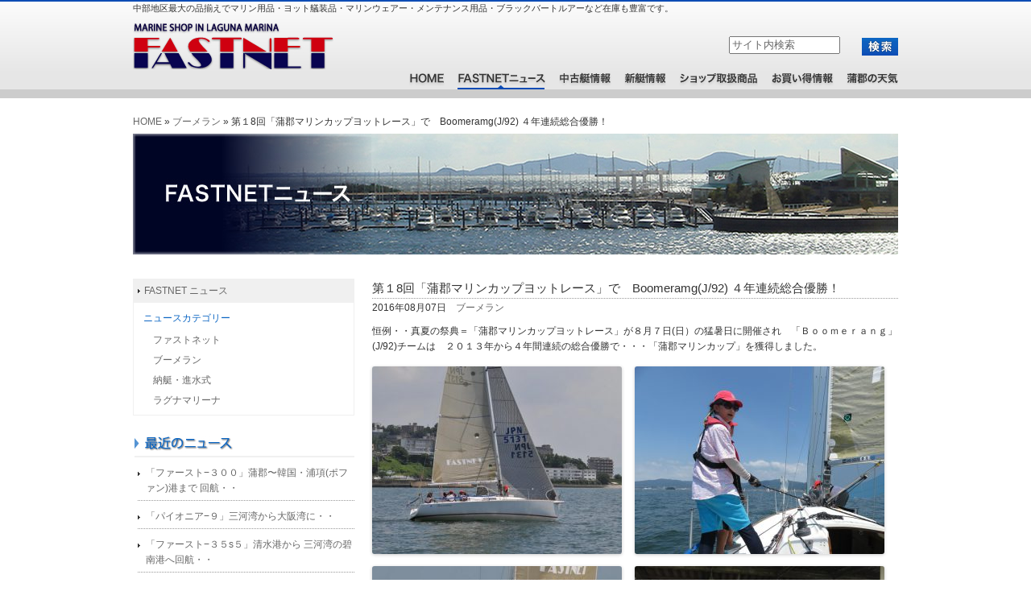

--- FILE ---
content_type: text/html; charset=UTF-8
request_url: http://www.fastnet-jp.com/boomerang/3198/
body_size: 43446
content:
<!DOCTYPE html PUBLIC "-//W3C//DTD XHTML 1.0 Transitional//EN" "http://www.w3.org/TR/xhtml1/DTD/xhtml1-transitional.dtd">
<html xmlns="http://www.w3.org/1999/xhtml">
<head>
<meta http-equiv="Content-Type" content="text/html; charset=utf-8" />
<title>ファストネット｜第１8回「蒲郡マリンカップヨットレース」で　Boomeramg(J/92)  ４年連続総合優勝！</title>

<link href="http://www.fastnet-jp.com/wp/wp-content/themes/fast/style.css" rel="stylesheet" type="text/css" />
<link href="http://www.fastnet-jp.com/wp/wp-content/themes/fast/images.css" rel="stylesheet" type="text/css" />
<script language="JavaScript" src="http://www.fastnet-jp.com/wp/wp-content/themes/fast/js/backtotop.js"></script>
<meta name='robots' content='max-image-preview:large' />
	<style>img:is([sizes="auto" i], [sizes^="auto," i]) { contain-intrinsic-size: 3000px 1500px }</style>
	<script type="text/javascript">
/* <![CDATA[ */
window._wpemojiSettings = {"baseUrl":"https:\/\/s.w.org\/images\/core\/emoji\/16.0.1\/72x72\/","ext":".png","svgUrl":"https:\/\/s.w.org\/images\/core\/emoji\/16.0.1\/svg\/","svgExt":".svg","source":{"concatemoji":"http:\/\/www.fastnet-jp.com\/wp\/wp-includes\/js\/wp-emoji-release.min.js?ver=6.8.3"}};
/*! This file is auto-generated */
!function(s,n){var o,i,e;function c(e){try{var t={supportTests:e,timestamp:(new Date).valueOf()};sessionStorage.setItem(o,JSON.stringify(t))}catch(e){}}function p(e,t,n){e.clearRect(0,0,e.canvas.width,e.canvas.height),e.fillText(t,0,0);var t=new Uint32Array(e.getImageData(0,0,e.canvas.width,e.canvas.height).data),a=(e.clearRect(0,0,e.canvas.width,e.canvas.height),e.fillText(n,0,0),new Uint32Array(e.getImageData(0,0,e.canvas.width,e.canvas.height).data));return t.every(function(e,t){return e===a[t]})}function u(e,t){e.clearRect(0,0,e.canvas.width,e.canvas.height),e.fillText(t,0,0);for(var n=e.getImageData(16,16,1,1),a=0;a<n.data.length;a++)if(0!==n.data[a])return!1;return!0}function f(e,t,n,a){switch(t){case"flag":return n(e,"\ud83c\udff3\ufe0f\u200d\u26a7\ufe0f","\ud83c\udff3\ufe0f\u200b\u26a7\ufe0f")?!1:!n(e,"\ud83c\udde8\ud83c\uddf6","\ud83c\udde8\u200b\ud83c\uddf6")&&!n(e,"\ud83c\udff4\udb40\udc67\udb40\udc62\udb40\udc65\udb40\udc6e\udb40\udc67\udb40\udc7f","\ud83c\udff4\u200b\udb40\udc67\u200b\udb40\udc62\u200b\udb40\udc65\u200b\udb40\udc6e\u200b\udb40\udc67\u200b\udb40\udc7f");case"emoji":return!a(e,"\ud83e\udedf")}return!1}function g(e,t,n,a){var r="undefined"!=typeof WorkerGlobalScope&&self instanceof WorkerGlobalScope?new OffscreenCanvas(300,150):s.createElement("canvas"),o=r.getContext("2d",{willReadFrequently:!0}),i=(o.textBaseline="top",o.font="600 32px Arial",{});return e.forEach(function(e){i[e]=t(o,e,n,a)}),i}function t(e){var t=s.createElement("script");t.src=e,t.defer=!0,s.head.appendChild(t)}"undefined"!=typeof Promise&&(o="wpEmojiSettingsSupports",i=["flag","emoji"],n.supports={everything:!0,everythingExceptFlag:!0},e=new Promise(function(e){s.addEventListener("DOMContentLoaded",e,{once:!0})}),new Promise(function(t){var n=function(){try{var e=JSON.parse(sessionStorage.getItem(o));if("object"==typeof e&&"number"==typeof e.timestamp&&(new Date).valueOf()<e.timestamp+604800&&"object"==typeof e.supportTests)return e.supportTests}catch(e){}return null}();if(!n){if("undefined"!=typeof Worker&&"undefined"!=typeof OffscreenCanvas&&"undefined"!=typeof URL&&URL.createObjectURL&&"undefined"!=typeof Blob)try{var e="postMessage("+g.toString()+"("+[JSON.stringify(i),f.toString(),p.toString(),u.toString()].join(",")+"));",a=new Blob([e],{type:"text/javascript"}),r=new Worker(URL.createObjectURL(a),{name:"wpTestEmojiSupports"});return void(r.onmessage=function(e){c(n=e.data),r.terminate(),t(n)})}catch(e){}c(n=g(i,f,p,u))}t(n)}).then(function(e){for(var t in e)n.supports[t]=e[t],n.supports.everything=n.supports.everything&&n.supports[t],"flag"!==t&&(n.supports.everythingExceptFlag=n.supports.everythingExceptFlag&&n.supports[t]);n.supports.everythingExceptFlag=n.supports.everythingExceptFlag&&!n.supports.flag,n.DOMReady=!1,n.readyCallback=function(){n.DOMReady=!0}}).then(function(){return e}).then(function(){var e;n.supports.everything||(n.readyCallback(),(e=n.source||{}).concatemoji?t(e.concatemoji):e.wpemoji&&e.twemoji&&(t(e.twemoji),t(e.wpemoji)))}))}((window,document),window._wpemojiSettings);
/* ]]> */
</script>
<style id='wp-emoji-styles-inline-css' type='text/css'>

	img.wp-smiley, img.emoji {
		display: inline !important;
		border: none !important;
		box-shadow: none !important;
		height: 1em !important;
		width: 1em !important;
		margin: 0 0.07em !important;
		vertical-align: -0.1em !important;
		background: none !important;
		padding: 0 !important;
	}
</style>
<link rel='stylesheet' id='wp-block-library-css' href='http://www.fastnet-jp.com/wp/wp-includes/css/dist/block-library/style.min.css?ver=6.8.3' type='text/css' media='all' />
<style id='classic-theme-styles-inline-css' type='text/css'>
/*! This file is auto-generated */
.wp-block-button__link{color:#fff;background-color:#32373c;border-radius:9999px;box-shadow:none;text-decoration:none;padding:calc(.667em + 2px) calc(1.333em + 2px);font-size:1.125em}.wp-block-file__button{background:#32373c;color:#fff;text-decoration:none}
</style>
<style id='global-styles-inline-css' type='text/css'>
:root{--wp--preset--aspect-ratio--square: 1;--wp--preset--aspect-ratio--4-3: 4/3;--wp--preset--aspect-ratio--3-4: 3/4;--wp--preset--aspect-ratio--3-2: 3/2;--wp--preset--aspect-ratio--2-3: 2/3;--wp--preset--aspect-ratio--16-9: 16/9;--wp--preset--aspect-ratio--9-16: 9/16;--wp--preset--color--black: #000000;--wp--preset--color--cyan-bluish-gray: #abb8c3;--wp--preset--color--white: #ffffff;--wp--preset--color--pale-pink: #f78da7;--wp--preset--color--vivid-red: #cf2e2e;--wp--preset--color--luminous-vivid-orange: #ff6900;--wp--preset--color--luminous-vivid-amber: #fcb900;--wp--preset--color--light-green-cyan: #7bdcb5;--wp--preset--color--vivid-green-cyan: #00d084;--wp--preset--color--pale-cyan-blue: #8ed1fc;--wp--preset--color--vivid-cyan-blue: #0693e3;--wp--preset--color--vivid-purple: #9b51e0;--wp--preset--gradient--vivid-cyan-blue-to-vivid-purple: linear-gradient(135deg,rgba(6,147,227,1) 0%,rgb(155,81,224) 100%);--wp--preset--gradient--light-green-cyan-to-vivid-green-cyan: linear-gradient(135deg,rgb(122,220,180) 0%,rgb(0,208,130) 100%);--wp--preset--gradient--luminous-vivid-amber-to-luminous-vivid-orange: linear-gradient(135deg,rgba(252,185,0,1) 0%,rgba(255,105,0,1) 100%);--wp--preset--gradient--luminous-vivid-orange-to-vivid-red: linear-gradient(135deg,rgba(255,105,0,1) 0%,rgb(207,46,46) 100%);--wp--preset--gradient--very-light-gray-to-cyan-bluish-gray: linear-gradient(135deg,rgb(238,238,238) 0%,rgb(169,184,195) 100%);--wp--preset--gradient--cool-to-warm-spectrum: linear-gradient(135deg,rgb(74,234,220) 0%,rgb(151,120,209) 20%,rgb(207,42,186) 40%,rgb(238,44,130) 60%,rgb(251,105,98) 80%,rgb(254,248,76) 100%);--wp--preset--gradient--blush-light-purple: linear-gradient(135deg,rgb(255,206,236) 0%,rgb(152,150,240) 100%);--wp--preset--gradient--blush-bordeaux: linear-gradient(135deg,rgb(254,205,165) 0%,rgb(254,45,45) 50%,rgb(107,0,62) 100%);--wp--preset--gradient--luminous-dusk: linear-gradient(135deg,rgb(255,203,112) 0%,rgb(199,81,192) 50%,rgb(65,88,208) 100%);--wp--preset--gradient--pale-ocean: linear-gradient(135deg,rgb(255,245,203) 0%,rgb(182,227,212) 50%,rgb(51,167,181) 100%);--wp--preset--gradient--electric-grass: linear-gradient(135deg,rgb(202,248,128) 0%,rgb(113,206,126) 100%);--wp--preset--gradient--midnight: linear-gradient(135deg,rgb(2,3,129) 0%,rgb(40,116,252) 100%);--wp--preset--font-size--small: 13px;--wp--preset--font-size--medium: 20px;--wp--preset--font-size--large: 36px;--wp--preset--font-size--x-large: 42px;--wp--preset--spacing--20: 0.44rem;--wp--preset--spacing--30: 0.67rem;--wp--preset--spacing--40: 1rem;--wp--preset--spacing--50: 1.5rem;--wp--preset--spacing--60: 2.25rem;--wp--preset--spacing--70: 3.38rem;--wp--preset--spacing--80: 5.06rem;--wp--preset--shadow--natural: 6px 6px 9px rgba(0, 0, 0, 0.2);--wp--preset--shadow--deep: 12px 12px 50px rgba(0, 0, 0, 0.4);--wp--preset--shadow--sharp: 6px 6px 0px rgba(0, 0, 0, 0.2);--wp--preset--shadow--outlined: 6px 6px 0px -3px rgba(255, 255, 255, 1), 6px 6px rgba(0, 0, 0, 1);--wp--preset--shadow--crisp: 6px 6px 0px rgba(0, 0, 0, 1);}:where(.is-layout-flex){gap: 0.5em;}:where(.is-layout-grid){gap: 0.5em;}body .is-layout-flex{display: flex;}.is-layout-flex{flex-wrap: wrap;align-items: center;}.is-layout-flex > :is(*, div){margin: 0;}body .is-layout-grid{display: grid;}.is-layout-grid > :is(*, div){margin: 0;}:where(.wp-block-columns.is-layout-flex){gap: 2em;}:where(.wp-block-columns.is-layout-grid){gap: 2em;}:where(.wp-block-post-template.is-layout-flex){gap: 1.25em;}:where(.wp-block-post-template.is-layout-grid){gap: 1.25em;}.has-black-color{color: var(--wp--preset--color--black) !important;}.has-cyan-bluish-gray-color{color: var(--wp--preset--color--cyan-bluish-gray) !important;}.has-white-color{color: var(--wp--preset--color--white) !important;}.has-pale-pink-color{color: var(--wp--preset--color--pale-pink) !important;}.has-vivid-red-color{color: var(--wp--preset--color--vivid-red) !important;}.has-luminous-vivid-orange-color{color: var(--wp--preset--color--luminous-vivid-orange) !important;}.has-luminous-vivid-amber-color{color: var(--wp--preset--color--luminous-vivid-amber) !important;}.has-light-green-cyan-color{color: var(--wp--preset--color--light-green-cyan) !important;}.has-vivid-green-cyan-color{color: var(--wp--preset--color--vivid-green-cyan) !important;}.has-pale-cyan-blue-color{color: var(--wp--preset--color--pale-cyan-blue) !important;}.has-vivid-cyan-blue-color{color: var(--wp--preset--color--vivid-cyan-blue) !important;}.has-vivid-purple-color{color: var(--wp--preset--color--vivid-purple) !important;}.has-black-background-color{background-color: var(--wp--preset--color--black) !important;}.has-cyan-bluish-gray-background-color{background-color: var(--wp--preset--color--cyan-bluish-gray) !important;}.has-white-background-color{background-color: var(--wp--preset--color--white) !important;}.has-pale-pink-background-color{background-color: var(--wp--preset--color--pale-pink) !important;}.has-vivid-red-background-color{background-color: var(--wp--preset--color--vivid-red) !important;}.has-luminous-vivid-orange-background-color{background-color: var(--wp--preset--color--luminous-vivid-orange) !important;}.has-luminous-vivid-amber-background-color{background-color: var(--wp--preset--color--luminous-vivid-amber) !important;}.has-light-green-cyan-background-color{background-color: var(--wp--preset--color--light-green-cyan) !important;}.has-vivid-green-cyan-background-color{background-color: var(--wp--preset--color--vivid-green-cyan) !important;}.has-pale-cyan-blue-background-color{background-color: var(--wp--preset--color--pale-cyan-blue) !important;}.has-vivid-cyan-blue-background-color{background-color: var(--wp--preset--color--vivid-cyan-blue) !important;}.has-vivid-purple-background-color{background-color: var(--wp--preset--color--vivid-purple) !important;}.has-black-border-color{border-color: var(--wp--preset--color--black) !important;}.has-cyan-bluish-gray-border-color{border-color: var(--wp--preset--color--cyan-bluish-gray) !important;}.has-white-border-color{border-color: var(--wp--preset--color--white) !important;}.has-pale-pink-border-color{border-color: var(--wp--preset--color--pale-pink) !important;}.has-vivid-red-border-color{border-color: var(--wp--preset--color--vivid-red) !important;}.has-luminous-vivid-orange-border-color{border-color: var(--wp--preset--color--luminous-vivid-orange) !important;}.has-luminous-vivid-amber-border-color{border-color: var(--wp--preset--color--luminous-vivid-amber) !important;}.has-light-green-cyan-border-color{border-color: var(--wp--preset--color--light-green-cyan) !important;}.has-vivid-green-cyan-border-color{border-color: var(--wp--preset--color--vivid-green-cyan) !important;}.has-pale-cyan-blue-border-color{border-color: var(--wp--preset--color--pale-cyan-blue) !important;}.has-vivid-cyan-blue-border-color{border-color: var(--wp--preset--color--vivid-cyan-blue) !important;}.has-vivid-purple-border-color{border-color: var(--wp--preset--color--vivid-purple) !important;}.has-vivid-cyan-blue-to-vivid-purple-gradient-background{background: var(--wp--preset--gradient--vivid-cyan-blue-to-vivid-purple) !important;}.has-light-green-cyan-to-vivid-green-cyan-gradient-background{background: var(--wp--preset--gradient--light-green-cyan-to-vivid-green-cyan) !important;}.has-luminous-vivid-amber-to-luminous-vivid-orange-gradient-background{background: var(--wp--preset--gradient--luminous-vivid-amber-to-luminous-vivid-orange) !important;}.has-luminous-vivid-orange-to-vivid-red-gradient-background{background: var(--wp--preset--gradient--luminous-vivid-orange-to-vivid-red) !important;}.has-very-light-gray-to-cyan-bluish-gray-gradient-background{background: var(--wp--preset--gradient--very-light-gray-to-cyan-bluish-gray) !important;}.has-cool-to-warm-spectrum-gradient-background{background: var(--wp--preset--gradient--cool-to-warm-spectrum) !important;}.has-blush-light-purple-gradient-background{background: var(--wp--preset--gradient--blush-light-purple) !important;}.has-blush-bordeaux-gradient-background{background: var(--wp--preset--gradient--blush-bordeaux) !important;}.has-luminous-dusk-gradient-background{background: var(--wp--preset--gradient--luminous-dusk) !important;}.has-pale-ocean-gradient-background{background: var(--wp--preset--gradient--pale-ocean) !important;}.has-electric-grass-gradient-background{background: var(--wp--preset--gradient--electric-grass) !important;}.has-midnight-gradient-background{background: var(--wp--preset--gradient--midnight) !important;}.has-small-font-size{font-size: var(--wp--preset--font-size--small) !important;}.has-medium-font-size{font-size: var(--wp--preset--font-size--medium) !important;}.has-large-font-size{font-size: var(--wp--preset--font-size--large) !important;}.has-x-large-font-size{font-size: var(--wp--preset--font-size--x-large) !important;}
:where(.wp-block-post-template.is-layout-flex){gap: 1.25em;}:where(.wp-block-post-template.is-layout-grid){gap: 1.25em;}
:where(.wp-block-columns.is-layout-flex){gap: 2em;}:where(.wp-block-columns.is-layout-grid){gap: 2em;}
:root :where(.wp-block-pullquote){font-size: 1.5em;line-height: 1.6;}
</style>
<script type="text/javascript" src="http://www.fastnet-jp.com/wp/wp-includes/js/jquery/jquery.min.js?ver=3.7.1" id="jquery-core-js"></script>
<script type="text/javascript" src="http://www.fastnet-jp.com/wp/wp-includes/js/jquery/jquery-migrate.min.js?ver=3.4.1" id="jquery-migrate-js"></script>
<link rel="https://api.w.org/" href="http://www.fastnet-jp.com/wp-json/" /><link rel="alternate" title="JSON" type="application/json" href="http://www.fastnet-jp.com/wp-json/wp/v2/posts/3198" /><link rel="EditURI" type="application/rsd+xml" title="RSD" href="http://www.fastnet-jp.com/wp/xmlrpc.php?rsd" />
<meta name="generator" content="WordPress 6.8.3" />
<link rel="canonical" href="http://www.fastnet-jp.com/boomerang/3198/" />
<link rel='shortlink' href='http://www.fastnet-jp.com/?p=3198' />
<link rel="alternate" title="oEmbed (JSON)" type="application/json+oembed" href="http://www.fastnet-jp.com/wp-json/oembed/1.0/embed?url=http%3A%2F%2Fwww.fastnet-jp.com%2Fboomerang%2F3198%2F" />
<link rel="alternate" title="oEmbed (XML)" type="text/xml+oembed" href="http://www.fastnet-jp.com/wp-json/oembed/1.0/embed?url=http%3A%2F%2Fwww.fastnet-jp.com%2Fboomerang%2F3198%2F&#038;format=xml" />

<!-- Google tag (gtag.js) -->
<script async src="https://www.googletagmanager.com/gtag/js?id=G-62JRSS80VG"></script>
<script>
  window.dataLayer = window.dataLayer || [];
  function gtag(){dataLayer.push(arguments);}
  gtag('js', new Date());

  gtag('config', 'G-62JRSS80VG');
</script>
</head>

<body class="wp-singular post-template-default single single-post postid-3198 single-format-standard wp-theme-fast">

<div id="wrapper">
<div id="header">

<div id="title">
<p class="catchphrase">中部地区最大の品揃えでマリン用品・ヨット艤装品・マリンウェアー・メンテナンス用品・ブラックバートルアーなど在庫も豊富です。</p>

<div class="h_left">
<a href="http://www.fastnet-jp.com"><h1>ファストネット</h1></a>
</div>

<ul class="header_searchBox">
<li id="header_search" class="common_inputBox"><form method="get" id="searchform" action="http://www.fastnet-jp.com"><input type="text"  size="20" onfocus="this.value=''; changefc('#333');" id="search_input" name="s" value="サイト内検索" style="color:#666666;"/><button>検索</button></form></li>
<li id="header_searchBtn">検索</li>
</ul>

</div><!--title-->
</div><!--header-->
<div id="naviGlobal">
<ul>
<li class="gnav01"><a href="http://www.fastnet-jp.com/">HOME</a></li>
<li class="gnav04"><a href="http://www.fastnet-jp.com/news/">FASTNETニュース</a></li>
<li class="gnav03"><a href="http://www.fastnet-jp.com/tyukotei/">中古艇情報</a></li>
<li class="gnav02"><a href="http://www.fastnet-jp.com/shinteijoho/">新艇情報</a></li>
<li class="gnav05"><a href="http://www.fastnet-jp.com/marine/">ショップ取扱情報</a></li>
<li class="gnav06"><a href="http://www.fastnet-jp.com/okaidoku/">お買い得情報</a></li>
<li class="gnav07"><a href="http://laguna.aiweather.co.jp/index.html" target="_blank">蒲郡の天気</a></li>
</ul>
</div><!--naviGlobal-->
<div id="main">
<div id="pan"><ul><li><a href="http://www.fastnet-jp.com">HOME</a></li><li> &raquo; <a href="http://www.fastnet-jp.com/category/boomerang/">ブーメラン</a> &raquo; 第１8回「蒲郡マリンカップヨットレース」で　Boomeramg(J/92)  ４年連続総合優勝！</li></ul></div>
<h2><img src="http://www.fastnet-jp.com/wp/wp-content/themes/fast/images/subheader_news.jpg" width="950" height="150" alt="FASTNETニュース" /></h2>

<div id="side_area">
<ul id="erea_title">

<div class="categoryline">
<li class="grayNews"><a href="http://www.fastnet-jp.com/news/">FASTNET&nbsp;ニュース</a></li>
<h4 class="h4top">ニュースカテゴリー</h4>
<ul class="ca_list">
	<li class="cat-item cat-item-1"><a href="http://www.fastnet-jp.com/category/fastnet/">ファストネット</a>
</li>
	<li class="cat-item cat-item-3"><a href="http://www.fastnet-jp.com/category/boomerang/">ブーメラン</a>
</li>
	<li class="cat-item cat-item-7"><a href="http://www.fastnet-jp.com/category/shinsui/">納艇・進水式</a>
</li>
	<li class="cat-item cat-item-6"><a href="http://www.fastnet-jp.com/category/lagunamarina/">ラグナマリーナ</a>
</li>
</ul>
</div>

<h4 class="newstitle"><a href="http://www.fastnet-jp.com/news/"><img src="http://www.fastnet-jp.com/wp/wp-content/themes/fast/images/news_button.jpg" width="122" height="20" alt="最近のニュース" /></a></h4>
<ul id="post_list">
	<li><a href='http://www.fastnet-jp.com/fastnet/5947/?post_type=post
'>「ファースト−３００」蒲郡〜韓国・浦項(ポファン)港まで  回航・・</a></li>
	<li><a href='http://www.fastnet-jp.com/fastnet/5963/?post_type=post
'>「パイオニア−９」三河湾から大阪湾に・・</a></li>
	<li><a href='http://www.fastnet-jp.com/fastnet/5969/?post_type=post
'>「ファースト−３５s５」清水港から  三河湾の碧南港へ回航・・</a></li>
	<li><a href='http://www.fastnet-jp.com/fastnet/5955/?post_type=post
'>「ジャヌー  サンダンス−３６」沼津港から  韓国・統営港(トンヨン)まで  回航・・</a></li>
	<li><a href='http://www.fastnet-jp.com/fastnet/5976/?post_type=post
'>ヤマハ−ML25  鬼崎港ヘ回航</a></li>
	<li><a href='http://www.fastnet-jp.com/fastnet/5975/?post_type=post
'>三河湾の 「pogo-2」・・愛媛県松山港まで回航・・</a></li>
	<li><a href='http://www.fastnet-jp.com/fastnet/5832/?post_type=post
'>「pogo-2」　ヤマハマリーナ沼津」から　大阪湾まで回航</a></li>
	<li><a href='http://www.fastnet-jp.com/fastnet/5825/?post_type=post
'>ナウティーキャット－４０ 韓国に向けて回航</a></li>
	<li><a href='http://www.fastnet-jp.com/fastnet/5816/?post_type=post
'>三重県大王岬沖でカツオ釣り</a></li>
	<li><a href='http://www.fastnet-jp.com/fastnet/5810/?post_type=post
'>ファースト－３６．７　韓国に向けて回航</a></li>
	<li><a href='http://www.fastnet-jp.com/fastnet/5804/?post_type=post
'>富山・海竜マリーナでヤマハ－３１S 納艇</a></li>
	<li><a href='http://www.fastnet-jp.com/fastnet/5787/?post_type=post
'>ラグナマリーナウィンターシリーズ2025</a></li>
	<li><a href='http://www.fastnet-jp.com/fastnet/5780/?post_type=post
'>X－９９ 福井県三国港に納艇</a></li>
	<li><a href='http://www.fastnet-jp.com/fastnet/5773/?post_type=post
'>ニンバス－３４００ 韓国に向けて出航</a></li>
	<li><a href='http://www.fastnet-jp.com/fastnet/5768/?post_type=post
'>Xp－４４ 納艇</a></li>
	<li><a href='http://www.fastnet-jp.com/fastnet/5739/?post_type=post
'>ヤマハ−２６ⅡEX-SH  横浜ベイサイドマリーナに納艇</a></li>
	<li><a href='http://www.fastnet-jp.com/fastnet/5748/?post_type=post
'>JASF外洋東海TRSクラス 年間優勝！</a></li>
	<li><a href='http://www.fastnet-jp.com/fastnet/5734/?post_type=post
'>ババリア32 納艇</a></li>
	<li><a href='http://www.fastnet-jp.com/fastnet/5744/?post_type=post
'>ファースト－３６ 進水 おめでとうございます！</a></li>
	<li><a href='http://www.fastnet-jp.com/fastnet/5720/?post_type=post
'>イオロス－２６ 納艇</a></li>
</ul>

<h4>過去のブログはこちら</h4>
<ul class="ca_list">
<li><a href="http://www.fastnet-jp.com/kakoblog/">2009年～2012年</a></li>
<li><a href="http://www.fastnet-jp.com/shot/index01.html" target="_blank">2004年～2009年</a></li>
</ul>

<h4>月別アーカイブ</h4>
<ul class="ca_list">
<select name="archive-dropdown" onChange='document.location.href=this.options[this.selectedIndex].value;'> 
  <option value="">月を選択</option> 
  	<option value='http://www.fastnet-jp.com/date/2025/09/'> 2025年9月 &nbsp;(2)</option>
	<option value='http://www.fastnet-jp.com/date/2025/08/'> 2025年8月 &nbsp;(2)</option>
	<option value='http://www.fastnet-jp.com/date/2025/07/'> 2025年7月 &nbsp;(2)</option>
	<option value='http://www.fastnet-jp.com/date/2025/05/'> 2025年5月 &nbsp;(3)</option>
	<option value='http://www.fastnet-jp.com/date/2025/04/'> 2025年4月 &nbsp;(1)</option>
	<option value='http://www.fastnet-jp.com/date/2025/03/'> 2025年3月 &nbsp;(3)</option>
	<option value='http://www.fastnet-jp.com/date/2025/01/'> 2025年1月 &nbsp;(2)</option>
	<option value='http://www.fastnet-jp.com/date/2024/12/'> 2024年12月 &nbsp;(1)</option>
	<option value='http://www.fastnet-jp.com/date/2024/11/'> 2024年11月 &nbsp;(3)</option>
	<option value='http://www.fastnet-jp.com/date/2024/10/'> 2024年10月 &nbsp;(5)</option>
	<option value='http://www.fastnet-jp.com/date/2024/09/'> 2024年9月 &nbsp;(1)</option>
	<option value='http://www.fastnet-jp.com/date/2024/05/'> 2024年5月 &nbsp;(1)</option>
	<option value='http://www.fastnet-jp.com/date/2024/04/'> 2024年4月 &nbsp;(2)</option>
	<option value='http://www.fastnet-jp.com/date/2024/02/'> 2024年2月 &nbsp;(1)</option>
	<option value='http://www.fastnet-jp.com/date/2024/01/'> 2024年1月 &nbsp;(2)</option>
	<option value='http://www.fastnet-jp.com/date/2023/11/'> 2023年11月 &nbsp;(2)</option>
	<option value='http://www.fastnet-jp.com/date/2023/10/'> 2023年10月 &nbsp;(2)</option>
	<option value='http://www.fastnet-jp.com/date/2023/09/'> 2023年9月 &nbsp;(2)</option>
	<option value='http://www.fastnet-jp.com/date/2023/08/'> 2023年8月 &nbsp;(1)</option>
	<option value='http://www.fastnet-jp.com/date/2023/07/'> 2023年7月 &nbsp;(2)</option>
	<option value='http://www.fastnet-jp.com/date/2023/06/'> 2023年6月 &nbsp;(1)</option>
	<option value='http://www.fastnet-jp.com/date/2023/05/'> 2023年5月 &nbsp;(3)</option>
	<option value='http://www.fastnet-jp.com/date/2023/04/'> 2023年4月 &nbsp;(2)</option>
	<option value='http://www.fastnet-jp.com/date/2022/12/'> 2022年12月 &nbsp;(1)</option>
	<option value='http://www.fastnet-jp.com/date/2022/11/'> 2022年11月 &nbsp;(2)</option>
	<option value='http://www.fastnet-jp.com/date/2022/10/'> 2022年10月 &nbsp;(1)</option>
	<option value='http://www.fastnet-jp.com/date/2022/09/'> 2022年9月 &nbsp;(1)</option>
	<option value='http://www.fastnet-jp.com/date/2022/08/'> 2022年8月 &nbsp;(3)</option>
	<option value='http://www.fastnet-jp.com/date/2022/07/'> 2022年7月 &nbsp;(2)</option>
	<option value='http://www.fastnet-jp.com/date/2022/06/'> 2022年6月 &nbsp;(1)</option>
	<option value='http://www.fastnet-jp.com/date/2022/05/'> 2022年5月 &nbsp;(1)</option>
	<option value='http://www.fastnet-jp.com/date/2022/04/'> 2022年4月 &nbsp;(1)</option>
	<option value='http://www.fastnet-jp.com/date/2022/01/'> 2022年1月 &nbsp;(1)</option>
	<option value='http://www.fastnet-jp.com/date/2021/11/'> 2021年11月 &nbsp;(2)</option>
	<option value='http://www.fastnet-jp.com/date/2021/10/'> 2021年10月 &nbsp;(1)</option>
	<option value='http://www.fastnet-jp.com/date/2021/05/'> 2021年5月 &nbsp;(1)</option>
	<option value='http://www.fastnet-jp.com/date/2021/04/'> 2021年4月 &nbsp;(1)</option>
	<option value='http://www.fastnet-jp.com/date/2020/12/'> 2020年12月 &nbsp;(1)</option>
	<option value='http://www.fastnet-jp.com/date/2020/11/'> 2020年11月 &nbsp;(2)</option>
	<option value='http://www.fastnet-jp.com/date/2020/09/'> 2020年9月 &nbsp;(2)</option>
	<option value='http://www.fastnet-jp.com/date/2020/08/'> 2020年8月 &nbsp;(4)</option>
	<option value='http://www.fastnet-jp.com/date/2020/06/'> 2020年6月 &nbsp;(2)</option>
	<option value='http://www.fastnet-jp.com/date/2020/05/'> 2020年5月 &nbsp;(2)</option>
	<option value='http://www.fastnet-jp.com/date/2020/04/'> 2020年4月 &nbsp;(3)</option>
	<option value='http://www.fastnet-jp.com/date/2020/02/'> 2020年2月 &nbsp;(1)</option>
	<option value='http://www.fastnet-jp.com/date/2020/01/'> 2020年1月 &nbsp;(1)</option>
	<option value='http://www.fastnet-jp.com/date/2019/12/'> 2019年12月 &nbsp;(2)</option>
	<option value='http://www.fastnet-jp.com/date/2019/11/'> 2019年11月 &nbsp;(1)</option>
	<option value='http://www.fastnet-jp.com/date/2019/10/'> 2019年10月 &nbsp;(1)</option>
	<option value='http://www.fastnet-jp.com/date/2019/09/'> 2019年9月 &nbsp;(3)</option>
	<option value='http://www.fastnet-jp.com/date/2019/08/'> 2019年8月 &nbsp;(2)</option>
	<option value='http://www.fastnet-jp.com/date/2019/07/'> 2019年7月 &nbsp;(1)</option>
	<option value='http://www.fastnet-jp.com/date/2019/06/'> 2019年6月 &nbsp;(1)</option>
	<option value='http://www.fastnet-jp.com/date/2019/05/'> 2019年5月 &nbsp;(4)</option>
	<option value='http://www.fastnet-jp.com/date/2019/04/'> 2019年4月 &nbsp;(2)</option>
	<option value='http://www.fastnet-jp.com/date/2019/03/'> 2019年3月 &nbsp;(1)</option>
	<option value='http://www.fastnet-jp.com/date/2019/02/'> 2019年2月 &nbsp;(2)</option>
	<option value='http://www.fastnet-jp.com/date/2019/01/'> 2019年1月 &nbsp;(1)</option>
	<option value='http://www.fastnet-jp.com/date/2018/12/'> 2018年12月 &nbsp;(1)</option>
	<option value='http://www.fastnet-jp.com/date/2018/11/'> 2018年11月 &nbsp;(2)</option>
	<option value='http://www.fastnet-jp.com/date/2018/10/'> 2018年10月 &nbsp;(1)</option>
	<option value='http://www.fastnet-jp.com/date/2018/09/'> 2018年9月 &nbsp;(1)</option>
	<option value='http://www.fastnet-jp.com/date/2018/08/'> 2018年8月 &nbsp;(3)</option>
	<option value='http://www.fastnet-jp.com/date/2018/06/'> 2018年6月 &nbsp;(2)</option>
	<option value='http://www.fastnet-jp.com/date/2018/05/'> 2018年5月 &nbsp;(4)</option>
	<option value='http://www.fastnet-jp.com/date/2018/04/'> 2018年4月 &nbsp;(2)</option>
	<option value='http://www.fastnet-jp.com/date/2018/03/'> 2018年3月 &nbsp;(1)</option>
	<option value='http://www.fastnet-jp.com/date/2018/02/'> 2018年2月 &nbsp;(1)</option>
	<option value='http://www.fastnet-jp.com/date/2017/12/'> 2017年12月 &nbsp;(1)</option>
	<option value='http://www.fastnet-jp.com/date/2017/09/'> 2017年9月 &nbsp;(1)</option>
	<option value='http://www.fastnet-jp.com/date/2017/08/'> 2017年8月 &nbsp;(4)</option>
	<option value='http://www.fastnet-jp.com/date/2017/07/'> 2017年7月 &nbsp;(2)</option>
	<option value='http://www.fastnet-jp.com/date/2017/06/'> 2017年6月 &nbsp;(3)</option>
	<option value='http://www.fastnet-jp.com/date/2017/05/'> 2017年5月 &nbsp;(6)</option>
	<option value='http://www.fastnet-jp.com/date/2017/04/'> 2017年4月 &nbsp;(1)</option>
	<option value='http://www.fastnet-jp.com/date/2017/03/'> 2017年3月 &nbsp;(7)</option>
	<option value='http://www.fastnet-jp.com/date/2017/02/'> 2017年2月 &nbsp;(6)</option>
	<option value='http://www.fastnet-jp.com/date/2017/01/'> 2017年1月 &nbsp;(1)</option>
	<option value='http://www.fastnet-jp.com/date/2016/12/'> 2016年12月 &nbsp;(4)</option>
	<option value='http://www.fastnet-jp.com/date/2016/11/'> 2016年11月 &nbsp;(3)</option>
	<option value='http://www.fastnet-jp.com/date/2016/10/'> 2016年10月 &nbsp;(2)</option>
	<option value='http://www.fastnet-jp.com/date/2016/09/'> 2016年9月 &nbsp;(1)</option>
	<option value='http://www.fastnet-jp.com/date/2016/08/'> 2016年8月 &nbsp;(2)</option>
	<option value='http://www.fastnet-jp.com/date/2016/07/'> 2016年7月 &nbsp;(6)</option>
	<option value='http://www.fastnet-jp.com/date/2016/06/'> 2016年6月 &nbsp;(4)</option>
	<option value='http://www.fastnet-jp.com/date/2016/05/'> 2016年5月 &nbsp;(2)</option>
	<option value='http://www.fastnet-jp.com/date/2016/04/'> 2016年4月 &nbsp;(1)</option>
	<option value='http://www.fastnet-jp.com/date/2016/03/'> 2016年3月 &nbsp;(4)</option>
	<option value='http://www.fastnet-jp.com/date/2016/02/'> 2016年2月 &nbsp;(3)</option>
	<option value='http://www.fastnet-jp.com/date/2016/01/'> 2016年1月 &nbsp;(2)</option>
	<option value='http://www.fastnet-jp.com/date/2015/12/'> 2015年12月 &nbsp;(1)</option>
	<option value='http://www.fastnet-jp.com/date/2015/11/'> 2015年11月 &nbsp;(7)</option>
	<option value='http://www.fastnet-jp.com/date/2015/10/'> 2015年10月 &nbsp;(4)</option>
	<option value='http://www.fastnet-jp.com/date/2015/09/'> 2015年9月 &nbsp;(1)</option>
	<option value='http://www.fastnet-jp.com/date/2015/08/'> 2015年8月 &nbsp;(3)</option>
	<option value='http://www.fastnet-jp.com/date/2015/07/'> 2015年7月 &nbsp;(2)</option>
	<option value='http://www.fastnet-jp.com/date/2015/06/'> 2015年6月 &nbsp;(1)</option>
	<option value='http://www.fastnet-jp.com/date/2015/05/'> 2015年5月 &nbsp;(4)</option>
	<option value='http://www.fastnet-jp.com/date/2015/04/'> 2015年4月 &nbsp;(1)</option>
	<option value='http://www.fastnet-jp.com/date/2015/03/'> 2015年3月 &nbsp;(5)</option>
	<option value='http://www.fastnet-jp.com/date/2015/02/'> 2015年2月 &nbsp;(3)</option>
	<option value='http://www.fastnet-jp.com/date/2015/01/'> 2015年1月 &nbsp;(1)</option>
	<option value='http://www.fastnet-jp.com/date/2014/12/'> 2014年12月 &nbsp;(2)</option>
	<option value='http://www.fastnet-jp.com/date/2014/11/'> 2014年11月 &nbsp;(3)</option>
	<option value='http://www.fastnet-jp.com/date/2014/10/'> 2014年10月 &nbsp;(3)</option>
	<option value='http://www.fastnet-jp.com/date/2014/09/'> 2014年9月 &nbsp;(5)</option>
	<option value='http://www.fastnet-jp.com/date/2014/08/'> 2014年8月 &nbsp;(4)</option>
	<option value='http://www.fastnet-jp.com/date/2014/07/'> 2014年7月 &nbsp;(2)</option>
	<option value='http://www.fastnet-jp.com/date/2014/06/'> 2014年6月 &nbsp;(3)</option>
	<option value='http://www.fastnet-jp.com/date/2014/05/'> 2014年5月 &nbsp;(4)</option>
	<option value='http://www.fastnet-jp.com/date/2014/04/'> 2014年4月 &nbsp;(4)</option>
	<option value='http://www.fastnet-jp.com/date/2014/03/'> 2014年3月 &nbsp;(3)</option>
	<option value='http://www.fastnet-jp.com/date/2014/02/'> 2014年2月 &nbsp;(2)</option>
	<option value='http://www.fastnet-jp.com/date/2014/01/'> 2014年1月 &nbsp;(4)</option>
	<option value='http://www.fastnet-jp.com/date/2013/12/'> 2013年12月 &nbsp;(3)</option>
	<option value='http://www.fastnet-jp.com/date/2013/11/'> 2013年11月 &nbsp;(4)</option>
	<option value='http://www.fastnet-jp.com/date/2013/10/'> 2013年10月 &nbsp;(4)</option>
	<option value='http://www.fastnet-jp.com/date/2013/09/'> 2013年9月 &nbsp;(3)</option>
	<option value='http://www.fastnet-jp.com/date/2013/08/'> 2013年8月 &nbsp;(3)</option>
	<option value='http://www.fastnet-jp.com/date/2013/07/'> 2013年7月 &nbsp;(7)</option>
	<option value='http://www.fastnet-jp.com/date/2013/06/'> 2013年6月 &nbsp;(4)</option>
	<option value='http://www.fastnet-jp.com/date/2013/05/'> 2013年5月 &nbsp;(2)</option>
	<option value='http://www.fastnet-jp.com/date/2013/04/'> 2013年4月 &nbsp;(3)</option>
	<option value='http://www.fastnet-jp.com/date/2013/03/'> 2013年3月 &nbsp;(6)</option>
	<option value='http://www.fastnet-jp.com/date/2013/02/'> 2013年2月 &nbsp;(4)</option>
	<option value='http://www.fastnet-jp.com/date/2013/01/'> 2013年1月 &nbsp;(2)</option>
	<option value='http://www.fastnet-jp.com/date/2012/12/'> 2012年12月 &nbsp;(3)</option>
</select>
</ul>

</ul>
</div><!--side_area-->

<div id="content">
						<div class="kotei">
			<h3>第１8回「蒲郡マリンカップヨットレース」で　Boomeramg(J/92)  ４年連続総合優勝！</h3>			<div class="entrydate">2016年08月07日　<a href="http://www.fastnet-jp.com/category/boomerang/" rel="category tag">ブーメラン</a>        	</div><!--kotei-->
            

			<p>恒例・・真夏の祭典＝「蒲郡マリンカップヨットレース」が８月７日(日）の猛暑日に開催され　「Ｂｏｏｍｅｒａｎｇ」(J/92)チームは　２０１３年から４年間連続の総合優勝で・・・「蒲郡マリンカップ」を獲得しました。</p>
<p><a href="http://www.fastnet-jp.com/wp/wp-content/uploads/2016/09/160807-7.jpg"><img fetchpriority="high" decoding="async" src="http://www.fastnet-jp.com/wp/wp-content/uploads/2016/09/160807-7-310x233.jpg" alt="160807-7" width="310" height="233" class="alignleft size-thumbnail wp-image-3199" /></a></p>
<p><a href="http://www.fastnet-jp.com/wp/wp-content/uploads/2016/09/160807-2.jpg"><img decoding="async" src="http://www.fastnet-jp.com/wp/wp-content/uploads/2016/09/160807-2-310x233.jpg" alt="160807-2" width="310" height="233" class="alignleft size-thumbnail wp-image-3200" srcset="http://www.fastnet-jp.com/wp/wp-content/uploads/2016/09/160807-2-310x233.jpg 310w, http://www.fastnet-jp.com/wp/wp-content/uploads/2016/09/160807-2-480x360.jpg 480w, http://www.fastnet-jp.com/wp/wp-content/uploads/2016/09/160807-2-768x576.jpg 768w, http://www.fastnet-jp.com/wp/wp-content/uploads/2016/09/160807-2-600x450.jpg 600w, http://www.fastnet-jp.com/wp/wp-content/uploads/2016/09/160807-2-206x155.jpg 206w, http://www.fastnet-jp.com/wp/wp-content/uploads/2016/09/160807-2-160x120.jpg 160w, http://www.fastnet-jp.com/wp/wp-content/uploads/2016/09/160807-2-61x46.jpg 61w, http://www.fastnet-jp.com/wp/wp-content/uploads/2016/09/160807-2-120x90.jpg 120w, http://www.fastnet-jp.com/wp/wp-content/uploads/2016/09/160807-2.jpg 800w" sizes="(max-width: 310px) 100vw, 310px" /></a></p>
<p><a href="http://www.fastnet-jp.com/wp/wp-content/uploads/2016/08/160807-9.jpg"><img decoding="async" src="http://www.fastnet-jp.com/wp/wp-content/uploads/2016/08/160807-9-310x233.jpg" alt="160807-9" width="310" height="233" class="alignleft size-thumbnail wp-image-3206" /></a></p>
<p><a href="http://www.fastnet-jp.com/wp/wp-content/uploads/2016/09/160807-4.jpg"><img loading="lazy" decoding="async" src="http://www.fastnet-jp.com/wp/wp-content/uploads/2016/09/160807-4-310x233.jpg" alt="160807-4" width="310" height="233" class="alignleft size-thumbnail wp-image-3202" srcset="http://www.fastnet-jp.com/wp/wp-content/uploads/2016/09/160807-4-310x233.jpg 310w, http://www.fastnet-jp.com/wp/wp-content/uploads/2016/09/160807-4-480x360.jpg 480w, http://www.fastnet-jp.com/wp/wp-content/uploads/2016/09/160807-4-768x576.jpg 768w, http://www.fastnet-jp.com/wp/wp-content/uploads/2016/09/160807-4-600x450.jpg 600w, http://www.fastnet-jp.com/wp/wp-content/uploads/2016/09/160807-4-206x155.jpg 206w, http://www.fastnet-jp.com/wp/wp-content/uploads/2016/09/160807-4-160x120.jpg 160w, http://www.fastnet-jp.com/wp/wp-content/uploads/2016/09/160807-4-61x46.jpg 61w, http://www.fastnet-jp.com/wp/wp-content/uploads/2016/09/160807-4-120x90.jpg 120w, http://www.fastnet-jp.com/wp/wp-content/uploads/2016/09/160807-4.jpg 800w" sizes="auto, (max-width: 310px) 100vw, 310px" /></a><a href="http://www.fastnet-jp.com/wp/wp-content/uploads/2016/09/160807-10.jpg"><img loading="lazy" decoding="async" src="http://www.fastnet-jp.com/wp/wp-content/uploads/2016/09/160807-10-310x233.jpg" alt="160807-10" width="310" height="233" class="alignleft size-thumbnail wp-image-3203" /></a><a href="http://www.fastnet-jp.com/wp/wp-content/uploads/2016/09/160807-6.jpg"><img loading="lazy" decoding="async" src="http://www.fastnet-jp.com/wp/wp-content/uploads/2016/09/160807-6-310x233.jpg" alt="160807-6" width="310" height="233" class="alignleft size-thumbnail wp-image-3204" srcset="http://www.fastnet-jp.com/wp/wp-content/uploads/2016/09/160807-6-310x233.jpg 310w, http://www.fastnet-jp.com/wp/wp-content/uploads/2016/09/160807-6-480x360.jpg 480w, http://www.fastnet-jp.com/wp/wp-content/uploads/2016/09/160807-6-768x576.jpg 768w, http://www.fastnet-jp.com/wp/wp-content/uploads/2016/09/160807-6-600x450.jpg 600w, http://www.fastnet-jp.com/wp/wp-content/uploads/2016/09/160807-6-206x155.jpg 206w, http://www.fastnet-jp.com/wp/wp-content/uploads/2016/09/160807-6-160x120.jpg 160w, http://www.fastnet-jp.com/wp/wp-content/uploads/2016/09/160807-6-61x46.jpg 61w, http://www.fastnet-jp.com/wp/wp-content/uploads/2016/09/160807-6-120x90.jpg 120w, http://www.fastnet-jp.com/wp/wp-content/uploads/2016/09/160807-6.jpg 800w" sizes="auto, (max-width: 310px) 100vw, 310px" /></a></p>
			<div class="category_bottom">カテゴリー：<a href="http://www.fastnet-jp.com/category/boomerang/" rel="category tag">ブーメラン</a></div>
            
            <div class="thumbnailkotei">
			<ul>
            <li></li>
            </ul>
            </div><!--thumbnailkotei-->
            
				<div class="navPage">
		<div class="prev"></div>
		<div class="next"></div>
	</div><!--navPage-->        
           	</div><!--kotei-->

<div id="navigation">
<div class="nav-previous"><a href="http://www.fastnet-jp.com/boomerang/3156/" rel="prev"><span class="meta-nav">前ページ</span><br> 「ﾗｸﾞﾅ－ｻﾏｰﾅｲﾄ」＆「Boomerang」(Ｊ/92)　ﾊﾟｰﾙﾚｰｽ参加のｸﾙｰ前夜祭・・・！！</a></div>
<div class="nav-next"><a href="http://www.fastnet-jp.com/boomerang/3163/" rel="next"><span class="meta-nav">次ページ</span><br> 第５７回　パールレース に 「Boomerang」( J/92) で参戦しました・・・！！</a></div>
</div>

	

<div id="blogButton" class="previousBlog">
<div><img src="http://www.fastnet-jp.com/wp/wp-content/themes/fast/images/blogtitle.gif" width="159" height="22" alt="過去のブログはコチラ" /></div>
<div class="botton04_12"><img src="http://www.fastnet-jp.com/wp/wp-content/themes/fast/images/list_01.gif" width="6" height="8" />&nbsp;<a href="http://www.fastnet-jp.com/shot/index01.html" target="_blank">2004年～2009年</a>　<img src="http://www.fastnet-jp.com/wp/wp-content/themes/fast/images/list_01.gif" width="6" height="8" />&nbsp;<a href="http://www.fastnet-jp.com/kakoblog/">2009年～2012年</a></div>
<div class="blogDigest"><a href="http://www.fastnet-jp.com/blogdigest/"><img src="http://www.fastnet-jp.com/wp/wp-content/themes/fast/images/digest.gif" width="142" height="29" alt="ダイジェスト版" /></a></div>
</div>

</div><!--content-->
</div><!--main-->

<div id="footer_upper">
<div id="foot_gotop"><a href="#" onclick="backToTop(); return false" title="このページのトップへ">このページのトップへ</a></div>
</div><div id="footer">

<div id="footer_bottom">

<dl class="banner">
<dt><a href="http://www.firstmarine.co.jp/" target="_blank"><img src="http://www.fastnet-jp.com/wp/wp-content/themes/fast/images/f_01.jpg" width="65" height="40" alt="ベネトウ" /></a></dt>
<dd>フランス・ベネトウ</dd>
<dd>中部地区代理店</dd>
</dl>

<dl class="banner">
<dt><a href="http://www.archambault-boats.eu/" target="_blank"><img src="http://www.fastnet-jp.com/wp/wp-content/themes/fast/images/f_02.jpg" width="65" height="40" alt="アーシャンボー" /></a></dt>
<dd>フランス・アーシャンボー</dd>
<dd>日本総輸入代理店</dd>
</dl>

<dl class="banner">
<dt><a href="http://goldwinwebstore.jp/shop/u_page/hhtop.aspx" target="_blank"><img src="http://www.fastnet-jp.com/wp/wp-content/themes/fast/images/f_03.jpg" width="65" height="40" alt="ヘリーハンセン" /></a></dt>
<dd>ヘリーハンセン
<dd>SEAGEAR PRO SHOP</dd>
<dd>加盟店</dd>
</dl>

<dl class="banner">
<dt><a href="http://www.uksailmakers.com/" target="_blank"><img src="http://www.fastnet-jp.com/wp/wp-content/themes/fast/images/f_04.jpg" width="65" height="40" alt="ウルマーセール" /></a></dt>
<dd>ウルマーセール</dd>
<dd>取り扱いショップ</dd>
</dl>

<dl class="banner">
<dt><a href="http://blackbartjapan.jp/" target="_blank"><img src="http://www.fastnet-jp.com/wp/wp-content/themes/fast/images/f_05.jpg" width="65" height="40" alt="ブラックバートルアー" /></a></dt>
<dd>ブラックバートルアー</dd>
<dd>展示販売中！</dd>
</dl>

<dl class="banner">
<dt><a href="http://www.lagunamarina.co.jp/" target="_blank"><img src="http://www.fastnet-jp.com/wp/wp-content/themes/fast/images/f_06.jpg" width="65" height="40" alt="ラグナマリーナ" /></a></dt>
<dd>中部地区最大級の</dd>
<dd>本格的マリーナ</dd>
</dl>


</div><!--footer_bottom-->

<div id="bottom_menu">
<ul>
<li>｜　<a href="http://www.fastnet-jp.com/company/">会社情報</a>　｜　<a href="http://www.fastnet-jp.com/privacypolicy/">プライバシーポリシー</a>　｜　<a href="http://www.fastnet-jp.com/contacts/">お問い合わせ</a>｜　<a href="http://www.fastnet-jp.com/blogdigest/">ダイジェスト版</a>　｜　<a href="http://www.fastnet-jp.com">トップページへ</a>　｜</li>
<li class="copyright">Copyright (C) 2025 FASTNET All Rights Reserved. </li>
</ul>
</div><!--bottom_menu-->

</div><!--footer-->
</div><!--wrapper-->
<script type="speculationrules">
{"prefetch":[{"source":"document","where":{"and":[{"href_matches":"\/*"},{"not":{"href_matches":["\/wp\/wp-*.php","\/wp\/wp-admin\/*","\/wp\/wp-content\/uploads\/*","\/wp\/wp-content\/*","\/wp\/wp-content\/plugins\/*","\/wp\/wp-content\/themes\/fast\/*","\/*\\?(.+)"]}},{"not":{"selector_matches":"a[rel~=\"nofollow\"]"}},{"not":{"selector_matches":".no-prefetch, .no-prefetch a"}}]},"eagerness":"conservative"}]}
</script>
</body>
</html><!--footer-->

--- FILE ---
content_type: text/css
request_url: http://www.fastnet-jp.com/wp/wp-content/themes/fast/style.css
body_size: 26503
content:
@charset "utf-8";
/*
Theme Name:fast
Description:fast
Author:FASTNET
Version:1.0
*/


/* =Global Elements
-------------------------------------------------------------- */
body{
	background:url(images/header_bg.jpg) repeat-x;
	font-family:Verdana,
	Arial,
	"メイリオ",
	Meiryo,
	"ＭＳ Ｐゴシック",
	"MS P Gothic",
	"CI",
	"ヒラギノ角ゴ Pro W3",
	"Hiragino Kaku Gothic Pro",
	"qMmpS Pro W3",
	Osaka,
	"lr oSVbN",
	sans-serif;
	line-height: 1.6;
	margin:0 auto;
	padding:0;
	border-top:2px solid #0D4CB5;
}

input,textarea{
    font:13px "MS UI Gothic";
	color:#333333;
	/*height:13px;*/
	/*border:solid 1px #C8C9C9;*/
}

p, ol, dl, dt, dd, pre, ul, li, h1, h2, h3, h4, h5{
    margin:0;
	padding:0;
	list-style:none;
	font-weight:normal;
}

pre, code{
	font:14px Monaco, monospace;
	line-height:22px;
}

blockquote{
    color:#333333;
    font-style:normal;
    margin: 20px 10px 20px 5px;
    border-left:5px solid #ccc;
	padding-left: 10px;
}

table{
    border:0;
    border-width:1px 1px 0 1px;
    font-size:em;
    line-height:1.2;
    margin:0;
    text-align:left;
}

caption{
    text-align:left;
}

tr{
    border-bottom:0;
}

th, td{
    padding:2px 2px;
}

hr{
    background-color:#ccc;
    color:#ffffff;
    border:0;
    height:1px;
    margin-bottom:22px;
}

a{
	color:#0C66C3;
	text-decoration:none;
	/* FireFox リンク選択時の点線を消す */
    overflow:hidden;
    outline:none;
}

a:link{
    color:#666666;
    text-decoration:none;
}

a:visited{
    color:#666666;
    text-decoration:none;
}

a:hover{
    text-decoration:underline;
	color:#0C66C3;
}

a:active{
    text-decoration:underline;
}

a:hover img{
   filter:alpha(opacity=60);
   -moz-opacity:0.60;
   opacity:0.60;
}

a img{
	border:none;
}

em, address{
    font-style:normal;
}

#wrapper{
	font-size:0.75em;
	line-height:1.6;
	color:#333333;
	text-align:left;
}

/*Firefox scrollbar
-------------------------------------------------------------- */
html{
 overflow-y:scroll;
}

/* =Header
-------------------------------------------------------------- */
#header{
	width:950px;
	margin:0 auto;
}

#title{
	height:84px;
}

#title .h_left{
	float:left;
	padding-top: 7px;
	text-indent:-9999px;
}

#title .h_left h1{
	background:url(images/header_s.jpg) no-repeat;
	height:60px;
	width:249px;
}

.catchphrase{
	font-size:0.9em;
}

/* =Search
-------------------------------------------------------------- */
.header_searchBox{
    float:right;
    position:relative;
}
#header_search{
    position:relative;
    width:210px;
}
#header_search button{
    background:url(images/search.gif) no-repeat transparent;
    border:0 none;
    cursor:pointer;
    display:block;
    height:22px;
	margin-top:4px;
    position:absolute;
    right:0;
    text-indent:-9999px;
    top:50%;
    width:45px;
}
#header_searchBtn{
    display:none;
}

.common_inputBox{
	padding-top:26px;
}

li#header_search.common_inputBox input{
	width:153px;
}

@media screen and (-webkit-min-device-pixel-ratio:0) {
li#header_search.common_inputBox input{
	width:130px;
}
}

/* =naviGlobal
-------------------------------------------------------------- */
#naviGlobal{
	width:950px;
	padding-bottom:11px;
	margin: 0 auto;
}

#naviGlobal ul{
	height:25px;
	margin:0;
	padding-left:343px;
}

#naviGlobal ul li{
	display:inline;/* for IE6-IE7 */
}

#naviGlobal ul li a{
	float:left;
	height:25px;
	padding-right:16px;
	text-indent:-9999px;
}

#naviGlobal ul li.gnav01 a{
	background:url(images/gnav_01.png) no-repeat;
	width:44px;
}
#naviGlobal ul li.gnav01 a:hover{
	background:url(images/gnav_01_on.png) no-repeat;
	width:44px;
}
body.home #naviGlobal ul li.gnav01 a{
	background:url(images/gnav_01_on.png) no-repeat;
	width:44px;
}

#naviGlobal ul li.gnav02 a{
	background:url(images/gnav_02.png) no-repeat;
	width:52px;
}
#naviGlobal ul li.gnav02 a:hover{
	background:url(images/gnav_02_on.png) no-repeat;
	width:52px;
}
body.post-type-archive-post_archambault #naviGlobal ul li.gnav02 a{
	background:url(images/gnav_02_on.png) no-repeat;
	width:52px;
}	
body.single-post_archambault #naviGlobal ul li.gnav02 a{
	background:url(images/gnav_02_on.png) no-repeat;
	width:52px;
}
body.post-type-archive-post_beneteau #naviGlobal ul li.gnav02 a{
	background:url(images/gnav_02_on.png) no-repeat;
	width:52px;
}	
body.single-post_beneteau #naviGlobal ul li.gnav02 a{
	background:url(images/gnav_02_on.png) no-repeat;
	width:52px;
}
body.page-id-230 #naviGlobal ul li.gnav02 a{
	background:url(images/gnav_02_on.png) no-repeat;
	width:52px; 
}
body.page-id-546 #naviGlobal ul li.gnav02 a{
	background:url(images/gnav_02_on.png) no-repeat;
	width:52px; 
}
#naviGlobal ul li.gnav03 a{
	background:url(images/gnav_03.png) no-repeat;
	width:65px;
}
#naviGlobal ul li.gnav03 a:hover{
	background:url(images/gnav_03_on.png) no-repeat;
	width:65px;
}
body.post-type-archive-post_tyukotei #naviGlobal ul li.gnav03 a,
body.single-post_tyukotei #naviGlobal ul li.gnav03 a,
body.tax-cat_tyukotei #naviGlobal ul li.gnav03 a{
	background:url(images/gnav_03_on.png) no-repeat;
	width:65px;
}

#naviGlobal ul li.gnav04 a{
	background:url(images/gnav_04.png) no-repeat;
	width:110px;
}
#naviGlobal ul li.gnav04 a:hover{
	background:url(images/gnav_04_on.png) no-repeat;
	width:110px;
}
body.blog #naviGlobal ul li.gnav04 a{
	background:url(images/gnav_04_on.png) no-repeat;
	width:110px;
}
body.single-post #naviGlobal ul li.gnav04 a{
	background:url(images/gnav_04_on.png) no-repeat;
	width:110px;
}
body.category-fastnet #naviGlobal ul li.gnav04 a,
body.category-boomerang #naviGlobal ul li.gnav04 a,
body.category-shinsui #naviGlobal ul li.gnav04 a,
body.date #naviGlobal ul li.gnav04 a{
	background:url(images/gnav_04_on.png) no-repeat;
	width:110px;
}

#naviGlobal ul li.gnav05 a{
	background:url(images/gnav_05.png) no-repeat;
	width:98px;
}
#naviGlobal ul li.gnav05 a:hover{
	background:url(images/gnav_05_on.png) no-repeat;
	width:98px;
}
body.post-type-archive-post_marine #naviGlobal ul li.gnav05 a,
body.single-post_marine #naviGlobal ul li.gnav05 a,
body.tax-cat_marine #naviGlobal ul li.gnav05 a{
	background:url(images/gnav_05_on.png) no-repeat;
	width:98px;
}
#naviGlobal ul li.gnav06 a{
	background:url(images/gnav_06.png) no-repeat;
	width:78px;
}
#naviGlobal ul li.gnav06 a:hover{
	background:url(images/gnav_06_on.png) no-repeat;
	width:78px;
}
body.post-type-archive-post_okaidoku #naviGlobal ul li.gnav06 a,
body.single-post_okaidoku #naviGlobal ul li.gnav06 a,
body.tax-cat_okaidoku #naviGlobal ul li.gnav06 a{
	background:url(images/gnav_06_on.png) no-repeat;
	width:78px;
}

#naviGlobal ul li.gnav07 a{
	background:url(images/gnav_07.png) no-repeat;
	width:64px;
	padding-right:0;
}
#naviGlobal ul li.gnav07 a:hover{
	background:url(images/gnav_07_on.png) no-repeat;
	width:64px;
	padding-right:0;
}

/* =subnavi
-------------------------------------------------------------- */




/* =main content
-------------------------------------------------------------- */
#main{
	width:950px;
	margin:10px auto 80px auto;
	overflow:hidden;
}

#main h2{
	margin-bottom:30px;
}

#content{
	float:right;
	width:660px;
	margin-left:15px;
	margin-bottom:50px;
}

#content p{
	margin-bottom:15px;
}

#pan ul{
	width:950px;
	margin:10px 0 5px 0;
}

#pan ul li{
	display:inline;
}

#side_area{
	float:left;
	width:275px;
}

div#side_area ul#post_list{
	margin-bottom:25px;
}
div#side_area ul#post_list li{
	background: url(images/list_02.gif) 0 8px no-repeat;
	border-bottom: 1px dotted #999999;
    margin: 10px 0 10px 6px;
    padding-bottom: 5px;
    padding-left: 10px;
}

div#side_area ul#erea_title li.gray{
	background-color:#F0F0F0;
	padding:5px 10px;
	margin-bottom:10px;
}

div#side_area ul#erea_title li.grayNews{
	background: url(images/list_02g.gif) 5px 12px no-repeat;
	background-color:#F0F0F0;
	padding:5px 10px 5px 13px;
	margin-bottom:10px;
}

div#side_area ul#erea_title li.white{
	padding:5px 10px 5px 30px;
	margin-bottom:25px
}

div#side_area ul#erea_title li.white a{
	color:#0c66c3;
}

div#side_area ul#erea_title li img.imageMiddle{
	margin-bottom: 0.25em;
    vertical-align: middle;
}

div#side_area ul#erea_title h4{
	color: #0C66C3;
	border-bottom:2px solid #F0F0F0;
}

div#side_area ul#erea_title h4.newstitle{
	height:20px;
	padding-bottom:5px;
	margin-left:2px;
}

div#side_area ul#erea_title h4.kako{
	margin-top:20px;
}

div#side_area ul#erea_title h4.h4top{
	color: #0C66C3;
	border-bottom:none;
	padding-left:1em;
}

div#side_area ul#erea_title ul.ca_list{
	padding: 5px 10px 5px 1em;
}

div#side_area ul#erea_title ul.ca_list li{
	padding: 3px 10px 3px 1em;
}

div#side_area ul#erea_title .categoryline{
	border:1px solid #F0F0F0;
	margin-bottom:25px;
}

body.category-fastnet div#side_area ul#erea_title ul.ca_list li.cat-item-1,
body.category-boomerang div#side_area ul#erea_title ul.ca_list li.cat-item-2, /* localID */
body.category-shinsui div#side_area ul#erea_title ul.ca_list li.cat-item-4,   /* localID */
body.category-boomerang div#side_area ul#erea_title ul.ca_list li.cat-item-3,
body.category-shinsui div#side_area ul#erea_title ul.ca_list li.cat-item-7,
body.term-f25 div#side_area ul#erea_title ul.ca_list li.cat-item-11,
body.term-f30 div#side_area ul#erea_title ul.ca_list li.cat-item-12,
body.term-f40 div#side_area ul#erea_title ul.ca_list li.cat-item-15,
body.term-f40t div#side_area ul#erea_title ul.ca_list li.cat-item-21,
body.term-f25 div#side_area ul#erea_title ul.ca_list li.cat-item-17,      /* localID */
body.term-f30 div#side_area ul#erea_title ul.ca_list li.cat-item-16,      /* localID */
body.term-f35 div#side_area ul#erea_title ul.ca_list li.cat-item-13,      /* localID */
body.term-f40 div#side_area ul#erea_title ul.ca_list li.cat-item-8,       /* localID */
body.term-f40t div#side_area ul#erea_title ul.ca_list li.cat-item-10{     /* localID */
	color:#0C66C3;
	background-color:#EFF4FC;
}

body.category-fastnet div#side_area ul#erea_title ul.ca_list li.cat-item-1 a,
body.category-boomerang div#side_area ul#erea_title ul.ca_list li.cat-item-2 a, /* localID */
body.category-shinsui div#side_area ul#erea_title ul.ca_list li.cat-item-4 a,   /* localID */
body.category-boomerang div#side_area ul#erea_title ul.ca_list li.cat-item-3 a,
body.category-shinsui div#side_area ul#erea_title ul.ca_list li.cat-item-7 a,
body.term-25 div#side_area ul#erea_title ul.ca_list li.cat-item-11 a,
body.term-f30 div#side_area ul#erea_title ul.ca_list li.cat-item-12 a,
body.term-f40 div#side_area ul#erea_title ul.ca_list li.cat-item-15 a,
body.term-f40t div#side_area ul#erea_title ul.ca_list li.cat-item-21 a,
body.term-f25 div#side_area ul#erea_title ul.ca_list li.cat-item-17 a,      /* localID */
body.term-f30 div#side_area ul#erea_title ul.ca_list li.cat-item-16 a,      /* localID */
body.term-f35 div#side_area ul#erea_title ul.ca_list li.cat-item-13 a,      /* localID */
body.term-f40 div#side_area ul#erea_title ul.ca_list li.cat-item-8 a,       /* localID */
body.term-f40t div#side_area ul#erea_title ul.ca_list li.cat-item-10 a{     /* localID */
	color:#0C66C3;
}

div#content .findout img{
	margin:10px 0 10px 0;
}

div#content .findout h3{
	color:#0C66C3;
	font-weight:bold;
	border-bottom:1px dashed #759FBC;
}

div#content .findout h4{
	font-size:1.2em;
	text-decoration:underline;
	margin-bottom:0;
}

div.findout{
	margin-bottom:50px;
}

#content_title{
	background-color:#182449;
	height:300px;
	margin:0;
}

div#wrapper #shinteiMidashi{
	background:url(images/bg_midashiline.jpg) repeat-x; 
	height:61px;
	margin:0;
}

div#wrapper #shinteiMidashi h2.shintei{
	width:950px;
	margin:0 auto;
	background:url(images/bg_midashi.jpg) no-repeat center;
	height:61px;
	font-size:1.5em;
	text-align:center;
	padding:0;
	color:#ffffff;
	/* 折り返さずに...表示 */
	white-space: nowrap;
	overflow: hidden;
	text-overflow: ellipsis;
	-webkit-text-overflow: ellipsis;
	-o-text-overflow: ellipsis;
}

div#wrapper #shinteiMidashi h2.shintei a{
	display:block;
	color:#ffffff;
	/* 折り返さずに...表示 */
	white-space: nowrap;
	overflow: hidden;
	text-overflow: ellipsis;
	-webkit-text-overflow: ellipsis;
	-o-text-overflow: ellipsis;
}

div#wrapper #shinteiMidashi h2.shintei p{
	padding-top:17px;
}

#siteTop{
	background-color:#e0e0e0;
	width:950px;
	margin:0 auto;
	overflow:hidden;
}

div#siteTop #leftSide{
	width:206px;
	float:left;
	padding:20px 12px 0 12px;
}

div.pickup ul li h4{
	color:#BF000F;
	margin:5px 0 15px 0;
	font-size: 0.8em;
}

div#siteTop .shopHour{
	width:186px;
	padding:10px 5px 7px 15px;
	margin-bottom:20px;
}

div#siteTop .shopHour li.mb8{
	margin-bottom:1em;
}
div#siteTop .shopHour li.fsmall{
	font-size:0.9em;
}

div#siteTop .shopHour li.fbPage{
	margin:5px 0 0 2px;
}

div#siteTop .shopHour dl.team{
	margin-bottom:1em;
	overflow:hidden;
}

div#siteTop .shopHour dt{
	width:70px;
	float:left;
	clear:both;
}

div#siteTop .shopHour dd{
	width:116px;
	float:left;
}
	

div#siteTop .kobutsu{
	font-size:0.8em;
	padding-bottom:20px;
}

div#siteTop .video_youtube{
	margin-bottom:20px;
}

div#siteTop .video_youtube dd{
	font-size:0.8em;
	margin:5px 0 15px 0;
}

div#siteTop .video_youtube ul{
	margin:30px 0;
}

div#siteTop .video_youtube ul li{
	margin-bottom:15px;
	padding-left:8px;
}

div#siteTop .video_youtube ul li img.imageMiddle{
	margin-bottom: 0.25em;
    vertical-align: middle;
}

div#siteTop .kugiri{
	margin:30px 0 20px 0;
}

div#siteTop ul#maptenkai{
	margin-bottom:20px;
}

div#siteTop ul#maptenkai li.largeMap{
		font-size:0.8em;
		text-align:right;
}

div#siteTop #customThumbnail{
	background-color:#ffffff;
	width:690px;
	float:right;
	padding:0 0 50px 30px;
}

div#siteTop #customThumbnail #shinteiJoho,
div#siteTop #customThumbnail #tyukoteiJoho,
div#siteTop #customThumbnail #NewsTitle{
	width:690px;
	margin-top:12px;
	text-indent:-9999px;
}

div#siteTop #customThumbnail h3{
	height:38px;
}

div#siteTop #customThumbnail h3.r_title_01{
	background:url(images/r_title_01.jpg) no-repeat;
}

div#siteTop #customThumbnail h3.r_title_02{
	background:url(images/r_title_02.jpg) no-repeat;
}

div#siteTop #customThumbnail h3.r_title_03{
	background:url(images/r_title_03.jpg) no-repeat;
}

.ichiran{
	position: relative;
    right: 10px;
    text-align: right;
    top: -29px;
	height: 0;
	color:#0C66C3;
	font-weight:bold;
}

div#siteTop #customThumbnail .archambault{
	margin:0;
	padding:5px 0 20px;
}
div#siteTop #customThumbnail .beneteau{
	margin:0;
	padding:0 0 15px 0;
}

div#siteTop #customThumbnail h3.arc_label{
	border-bottom: 1px dotted #999999;
	margin-top:20px;
}
div#siteTop #customThumbnail h3.be_label{
	border-bottom: 1px dotted #999999;
	margin:0;
}

div#siteTop #customThumbnail h3.arc_label img{
	margin-top:-12px;
}

div#siteTop #customThumbnail h3.be_label img{
	margin-top:-12px;
}

div#siteTop #customThumbnail ul#news_archambault,
div#siteTop #customThumbnail ul#news_beneteau{
	width:690px;
	overflow:hidden;
}

div#siteTop #customThumbnail ul#news_tyukotei{
	width:690px;
	overflow:hidden;
}

div#siteTop #customThumbnail ul#news_archambault li,
div#siteTop #customThumbnail ul#news_beneteau li{
    float:left;
    margin:10px 12px;
    width: 206px;
}

div#siteTop #customThumbnail ul#news_tyukotei li{
	float:left;
    margin:0 9px 15px;
	width:120px;
	height:196px;
}

div#siteTop #customThumbnail ul#news_archambault span,
div#siteTop #customThumbnail ul#news_beneteau span{
	font-size:0.8em;
	color:#0C66C3;
	float:right;
}

div#siteTop #customThumbnail ul#news_tyukotei span{
	font-size:0.8em;
	color:#0C66C3;
}

div#siteTop #customThumbnail ul#news_archambault h4,
div#siteTop #customThumbnail ul#news_beneteau h4,
div#siteTop #customThumbnail ul#news_tyukotei h4{
	height:25px;
	overflow: hidden;
    text-overflow: ellipsis;
    white-space: nowrap;
}

div#siteTop #customThumbnail ul#ca li{
	background-color:#EFF4FC;
    border-radius:3px 3px 3px 3px;
    font-size:0.8em;
    height:38px;
    margin:2px 0;
    padding:5px;
    width:194px;
}

div#siteTop #customThumbnail ul#ca_tyukotei li{
	background-color:#EFF4FC;
    border-radius:3px 3px 3px 3px;
    font-size:0.8em;
    height:38px;
    margin:2px 0;
    padding:5px;
    width:110px;
}

div#siteTop #customThumbnail .tyukotei{
	margin:20px 0 15px 0;
}

div#siteTop #customThumbnail .sonota{
	text-align:center;
	padding-right: 10px;
	font-weight:bold;
	font-size:1.2em;
	margin:5px 0 40px;
}

div#siteTop #customThumbnail .fastnetNews{
	width:668px;
	margin:10px 11px 20px;
	overflow:hidden;
}

div#siteTop #customThumbnail .fastnetNews ul.koushin li{
	border-bottom: 1px dotted #999999;
	padding: 6px 0 12px;
}　

div#siteTop #customThumbnail .fastnetNews ul#news_fn{
	overflow:hidden;
}

div#siteTop #customThumbnail .fastnetNews ul#news_fn li.fnThumbnail{
    float:left;
    height:57px;
    width:65px;
	border-bottom: 1px dotted #999999;
	padding-top:10px;
}

div#siteTop #customThumbnail .fastnetNews ul#news_fn li.fnTitle{
    float:right;
    height:57px;
    width:597px;
	border-bottom: 1px dotted #999999;
	padding:10px 0 0 6px;
}

div#siteTop #customThumbnail .fastnetNews ul#news_fn li.fnTitle label{
	color:#0C66C3;
}

div#siteTop #customThumbnail .fastnetNews ul#news_fn li.fnTitle img.imageMiddle{
	 margin-bottom: 0.25em;
    vertical-align: middle;
}

#blogButton{
	width:660px;
	margin:60px auto 50px;
}

.botton04_12{
	margin-top:7px;
}

.previousBlog{
	text-align:center;
}

.singlepage{
	padding-top:30px;
}

.blogDigest{
	margin-top:20px;
}

div#content .kotei{
	margin-left:7px;
	margin-bottom: 50px;
}

div#content .post-edit-link{
	color:#F30;
}

div#main .post-edit-link{
	color:#F30;
}

div#content .kotei h3{
	font-size:1.28em;
	border-bottom:1px dotted #999999;
}

div#content .category_bottom{
	clear:both;
	padding-top:10px;
}

div#content .entrydate{
	margin: 2px 0 10px;
}

div#content .fn_news h4{
	font-size:1.7em;
	margin-top:30px;
	margin-bottom:15px;
}

div#content .entry_fn{
	float:left;
	font-size:0.8em;
	margin: 0 7px 20px;
}


div#content .entrydate_fn{
	margin: 2px 0 10px;
	color:#0C66C3;
}

div#content .entry_fn h3{
	width:200px;
	/* 折り返さずに...表示 */
	white-space: nowrap;
	overflow: hidden;
	text-overflow: ellipsis;
	-webkit-text-overflow: ellipsis;
	-o-text-overflow: ellipsis;
}

div#content .entry_ut{
	width:220px;
	height:180px;
	float:left;
	font-size:0.8em;
}

div#content .entrydate_ut{
	color:#0C66C3;
}

div#content .entry_ut h3{
	width:200px;
	margin-top:5px;
	/* 折り返さずに...表示 */
	white-space: nowrap;
	overflow: hidden;
	text-overflow: ellipsis;
	-webkit-text-overflow: ellipsis;
	-o-text-overflow: ellipsis;
}

/* =pageShinteijoho
-------------------------------------------------------------- */
div#content #customThumbnail{
	background-color:#ffffff;
	width:690px;
	float:right;
	padding:0 0 50px 30px;
}

div#content #customThumbnail #shinteiJoho,
div#content #customThumbnail #tyukoteiJoho,
div#content #customThumbnail #NewsTitle{
	width:690px;
	margin-top:12px;
	text-indent:-9999px;
}

div#content #customThumbnail h3{
	height:38px;
}

div#content #customThumbnail h3.r_title_01{
	background:url(images/r_title_01.jpg) no-repeat;
}

div#content #customThumbnail h3.r_title_02{
	background:url(images/r_title_02.jpg) no-repeat;
}

div#content #customThumbnail h3.r_title_03{
	background:url(images/r_title_03.jpg) no-repeat;
}

.ichiran{
	position: relative;
    right: 10px;
    text-align: right;
    top: -29px;
	height: 0;
	color:#0C66C3;
	font-weight:bold;
}

div#content #customThumbnail .archambault{
	margin:0;
	padding:5px 0 20px;
}
div#content #customThumbnail .beneteau{
	margin:0;
	padding:0 0 15px 0;
}

div#content #customThumbnail h3.arc_label{
	border-bottom: 1px dotted #999999;
}
div#content #customThumbnail h3.be_label{
	border-bottom: 1px dotted #999999;
	margin:0;
}

div#content #customThumbnail h3.arc_label img{
	margin-top:-12px;
}

div#content #customThumbnail h3.be_label img{
	margin-top:-12px;
}

div#content #customThumbnail ul#news_archambault,
div#content #customThumbnail ul#news_beneteau{
	width:690px;
	overflow:hidden;
}

div#content #customThumbnail ul#news_tyukotei{
	width:690px;
	overflow:hidden;
}

div#content #customThumbnail ul#news_archambault li,
div#content #customThumbnail ul#news_beneteau li{
    float:left;
    margin:10px 12px;
    width: 206px;
}

div#content #customThumbnail ul#news_tyukotei li{
	float:left;
    margin:0 9px 15px;
	width:120px;
}

div#content #customThumbnail ul#news_archambault span,
div#content #customThumbnail ul#news_beneteau span{
	font-size:0.8em;
	color:#0C66C3;
	float:right;
}

div#content #customThumbnail ul#news_tyukotei span{
	font-size:0.8em;
	color:#0C66C3;
}

div#content #customThumbnail ul#news_archambault h4,
div#content #customThumbnail ul#news_beneteau h4,
div#content #customThumbnail ul#news_tyukotei h4{
	height:25px;
	overflow: hidden;
    text-overflow: ellipsis;
    white-space: nowrap;
}

div#content #customThumbnail ul#ca li{
	background-color:#EFF4FC;
    border-radius:3px 3px 3px 3px;
    font-size:0.8em;
    height:38px;
    margin:2px 0;
    padding:5px;
    width:194px;
}s







/* =navPage
-------------------------------------------------------------- */
div#main .navPage{
	clear:both;
	margin:20px 0;
	float:right;
	margin: 20px 20px 20px 0;
}


/* =slideshow
-------------------------------------------------------------- */
#slideshow {
    position:relative;
	width:950px;
    height:300px;
	margin:0 auto;
}

#slideshow IMG {
    position:absolute;
    top:0;
    left:0;
    z-index:8;
}

#slideshow IMG.active {
    z-index:10;
}

#slideshow IMG.last-active {
    z-index:9;
}

#slideshow2 {
    position:relative;
	width:204px;
    height:154px;
	margin:0 auto;
	border: 1px solid #FFFFFF;
}

#slideshow2 IMG {
    position:absolute;
    top:0;
    left:0;
    z-index:8;
}

#slideshow2 IMG.active {
    z-index:10;
}

#slideshow2 IMG.last-active {
    z-index:9;
}

/* =koteiPage
-------------------------------------------------------------- */
div.entry-content{
	width:950px;
	margin:0 auto 20px auto;
	overflow:hidden;
}

div.entry-content .menu_right{
	float:right;
	width:200px;
	margin:58px 0 20px 0;
}

div.entry-content .menu_right ul{
	background: url(images/bg_menu.gif) repeat;
	padding:5px;
}
div.entry-content .menu_right ul li{
	line-height: 1.6em;
    list-style-type: none;
	font-size:1.2em;
	height:23px;
	margin:1px 0 0 0;
	padding:8px 0 7px 22px;
	background-color:#ffffff;
}

div.entry-content .company{
	width:720px;
	float:left;
	margin:0 30px 20px 0;
}

div.entry-content .company dl{
	margin: 0 0 0 12px;
    padding: 0;
	overflow:hidden;
}

div.entry-content .company dt{
	border-top:1px dotted #cccccc;
    display: block;
    float: left;
    margin: 0;
    padding: 6px 0 10px;
    width: 150px;
}

div.entry-content .company dd{
	border-top:1px dotted #cccccc;
    clear: right;
    float: left;
    margin: 0;
    padding: 6px 0 10px;
    text-align: left;
    width: 538px;
}

div.entry-content .company ul li{
	border-top:1px dotted #cccccc;
    margin: 0;
    padding: 6px 0 10px;
    text-align: left;
    width: 538px;
}

div.entry-content .yachtRace{
	margin:40px 0 50px 0;
}

div.entry-content .yachtRace p{
	margin:0 0 15px 0;
}

div.entry-content .company ul li.lineSingle{
	border-top:none;
}
div.entry-content .company dd.listArea{
	padding:0;
}

div.entry-content .company ul li.lineBottom{
	border-bottom:1px dotted #cccccc;
}
 
div#main .company h2,
div#main .access h2,
div#main .contact h2{
    background: url(images/h2_title_k.gif) no-repeat 0 11px transparent;
    font-size: 20px;
    font-weight: normal;
    height:40px;
    line-height: 125%;
    margin: 20px 0 19px;
    padding: 5px 0 0 26px;

}

div.entry-content .access{
	width:720px;
	float:left;
	margin:0 30px 20px 0;
}

div.entry-content .contact{
	width:720px;
	float:left;
	margin:0 30px 80px 0;
}

div.entry-content .contact p{
	font-size:1.2em;
	margin:15px 0 15px 12px;
}

div.entry-content .contact p.coTitle{
	border-bottom:1px dotted #cccccc;
	margin:15px 12px;
	font-size:1.2em;
	font-weight:bold;
}

/* =navigation
-------------------------------------------------------------- */
div#navigation{
	border-top:1px dotted #cccccc;
	padding-top:10px;
	margin:0 20px 20px 15px;
	overflow:hidden;
}

div#navigation .nav-previous{
	float:right;
	width:40%;
	text-align:right;
}

div#navigation .nav-previous span{
	background-color:#0C66C3;
	color:#ffffff;
	padding:1px 4px;
	border-radius: 3px;
	box-shadow: 0 1px 4px rgba(0, 0, 0, 0.2);
}

div#navigation .nav-next{
	float:left;
    width:40%;
}

div#navigation .nav-next span{
	background-color:#0C66C3;
	color:#ffffff;
	padding:1px 4px;
	border-radius: 3px;
	box-shadow: 0 1px 4px rgba(0, 0, 0, 0.2);	
}

/* =Privacy Policy
-------------------------------------------------------------- */
div#main .pri h2{
    background: url(images/h2_title_p.gif) no-repeat scroll 0 11px transparent;
    font-size: 20px;
    font-weight: normal;
    height:40px;
    line-height: 125%;
    margin: 20px 0 19px;
    padding: 5px 0 10px 26px;
}

div#main .pri p{
	font-size:14px;
    line-height: 1.8em;
    margin: 0 0 1.6em 0;
    padding: 0 20px 0 30px;
}

div#main .pri dl{
    padding: 0 30px 100px 30px;
}

div#main .pri dt{
	font-size:1.2em;
	font-weight:bold;
	color:#03114C;
    padding: 0 0 0 1em;
}

div#main .pri dd{
	font-size:14px;
    line-height: 1.8em;
    margin: 0 0 1.2em 0;
    padding: 0 0 0 2.3em;
}


/* =Footer
-------------------------------------------------------------- */
#footer{
	min-width:950px;
	background:url(images/footer_bg.jpg) repeat-x;
	color:#ffffff;
	height:260px;
}

#footer_bottom{
	margin:0 auto;
	width:950px;
	overflow:hidden;
	text-align: center;
}

#footer_upper{
	width:950px;
	margin:-22px auto 0;
}

#foot_gotop{
	text-indent:-10000px;
}

#foot_gotop a{
	background:url(images/pagetop.gif) no-repeat;
	width:128px;
	height:22px;
	display:block;
	position:relative;
	left:822px;
}

#footer_bottom dl.banner{
	float:left;
	width:145px;
	margin:72px 0 55px 0;
	padding-left:13px;
}

#footer_bottom dd{
	font-size:0.8em;
}

#bottom_menu{
	margin:0 auto;
	width:950px;
}

#bottom_menu ul li{
	display:inline;
}

#bottom_menu ul li a{
	color:#ffffff;
}

#bottom_menu ul li.copyright{
	float:right;
	font-size:0.8em;
	padding-top:5px;
}

#bottom_menu ul li.fbImage{
    margin-bottom: 0.25em;
    vertical-align: middle;
	margin-left: 2px;
}

/* =sitemap
-------------------------------------------------------------- */



/* =404 Not Found
-------------------------------------------------------------- */
body.error404 h1{
	color:#0C66C3;
	font-size:2em;
}


--- FILE ---
content_type: text/css
request_url: http://www.fastnet-jp.com/wp/wp-content/themes/fast/images.css
body_size: 1485
content:
/* -------------------------------------------------------------- 
   
   Default styles for Images
  
-------------------------------------------------------------- */   
.entry-content .wp-post-image {
	margin: 0 0 5px 0;
	padding: 5px;
}
.entry-content img,
.entry_fn img,
.acbThumbnail img,
.fn_news img,
.kotei img {
    margin-bottom: 5px;
	border-radius: 3px;
	box-shadow: 0 1px 4px rgba(0, 0, 0, 0.2);
}

.entry-content_s .wp-post-image {
	border: 1px solid #ccc;
	float: left;
	margin: 0 20px 10px 0;
	padding: 5px;
}

.alignleft,
img.alignleft {
	float: left;
   margin:0 16px 15px 0;
}

.fn_news img  .alignleft,
.fn_news img.alignleft {
	float: left;
    margin:0 16px 15px 0;
}

.alignright,
img.alignright {
	display: block;
	float: right;
    margin:0 0 15px 0;
}
.aligncenter,
img.aligncenter {
	margin-left:auto;
	margin-right:auto;
	display: block;
	clear: both;
}

.alignnone,
img.alignnone {
	margin: 10px 0;
}

body.post-type-archive-post_tyukotei .alignnone,
img.alignnone {
	margin:0;
} 

.wp-caption {
	border:1px solid #ccc;
	text-align: center;
	margin-bottom:18px;
	padding:9px 5px 0;
}
.wp-caption img {
	border: 1px solid #ccc;
	margin: 0;
	padding: 0;
}
.wp-caption p.wp-caption-text {
	margin: 0;
	padding:18px 5px;
}
.gallery-icon {
	border: 1px solid #ccc;
	margin: 0 5px;
	padding-top: 6px;
}
.gallery img {
    margin:0;
}
.gallery-caption {
	padding:6px 6px 0;
}